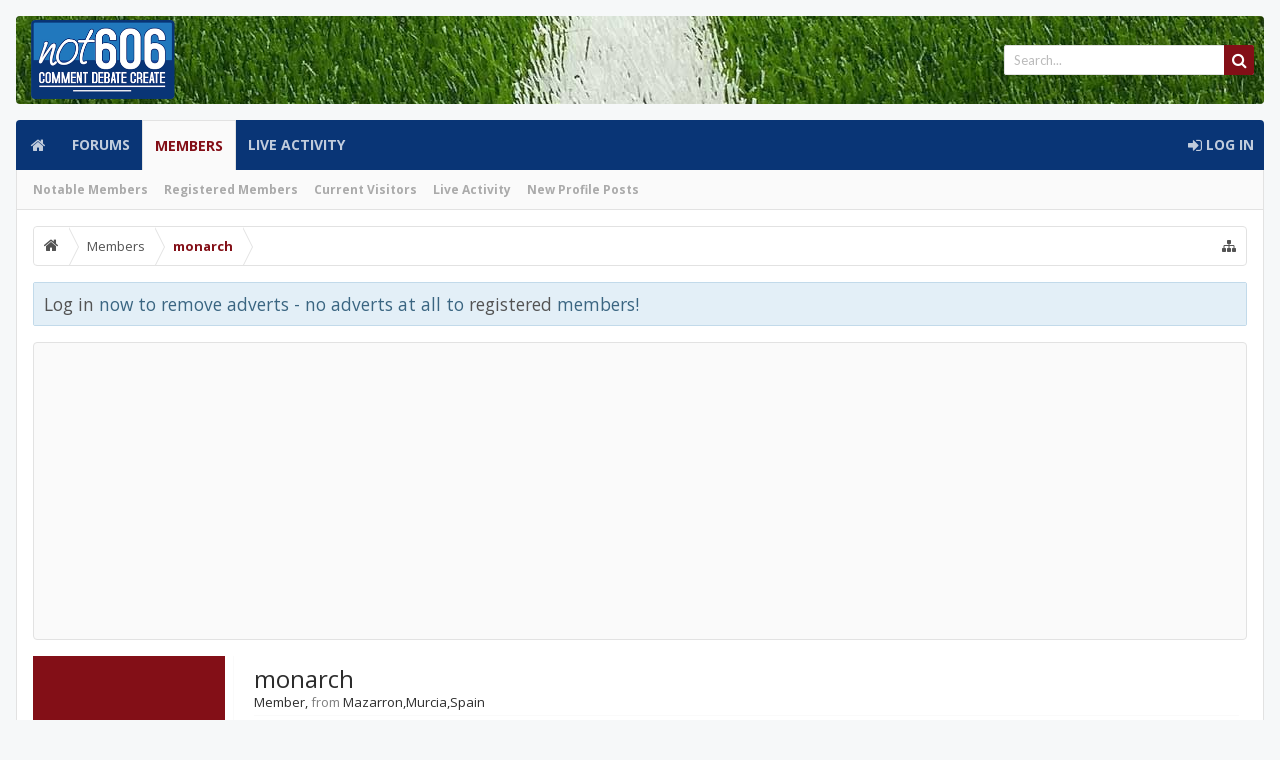

--- FILE ---
content_type: text/html; charset=utf-8
request_url: https://www.google.com/recaptcha/api2/aframe
body_size: 214
content:
<!DOCTYPE HTML><html><head><meta http-equiv="content-type" content="text/html; charset=UTF-8"></head><body><script nonce="t7boWgOfryAMjJ7BaFFQyw">/** Anti-fraud and anti-abuse applications only. See google.com/recaptcha */ try{var clients={'sodar':'https://pagead2.googlesyndication.com/pagead/sodar?'};window.addEventListener("message",function(a){try{if(a.source===window.parent){var b=JSON.parse(a.data);var c=clients[b['id']];if(c){var d=document.createElement('img');d.src=c+b['params']+'&rc='+(localStorage.getItem("rc::a")?sessionStorage.getItem("rc::b"):"");window.document.body.appendChild(d);sessionStorage.setItem("rc::e",parseInt(sessionStorage.getItem("rc::e")||0)+1);localStorage.setItem("rc::h",'1765262056304');}}}catch(b){}});window.parent.postMessage("_grecaptcha_ready", "*");}catch(b){}</script></body></html>

--- FILE ---
content_type: application/javascript
request_url: https://not606.com/js/audentio/uix/functions.min.js?_v=69be2666
body_size: 6302
content:
uix.sticky={items:[],stickyHeight:0,fullStickyHeight:0,downStickyHeight:0,stickyElmsHeight:0,performanceLog:false,betaMode:false,running:false,stickyLastBottom:0,lastScrollTop:0,scrollStart:0,scrollDistance:0,scrollDirection:"start",preventStickyTop:false,stickyMinPos:350,stickyOffsetDist:0,stickyMinDist:10,scrollDetectorRunning:false,scrollTop:window.scrollY||document.documentElement.scrollTop,html:$("html"),needsInit:true,windowWidth:0,windowHeight:0,minWidthDefault:0,maxWidthDefault:999999,minHeightDefault:0,maxHeightDefault:999999,postAddFunc:function(){},postStickFunc:function(){},postUnstickFunc:function(){},postDelayUnstickFunc:function(){},preDelayUnstickFunc:function(){},set:function(e){if(e!==undefined){if(e.betaMode!==undefined)uix.sticky.betaMode=e.betaMode;if(e.performanceLog!==undefined)uix.sticky.performanceLog=e.performanceLog;if(e.stickyMinPos!==undefined)uix.sticky.stickyMinPos=e.stickyMinPos;if(e.stickyMinDist!==undefined)uix.sticky.stickyMinDist=e.stickyMinDist;if(e.minWidthDefault!==undefined)uix.sticky.minWidthDefault=e.minWidthDefault;if(e.maxWidthDefault!==undefined)uix.sticky.maxWidthDefault=e.maxWidthDefault;if(e.minHeightDefault!==undefined)uix.sticky.minHeightDefault=e.minHeightDefault;if(e.maxHeightDefault!==undefined)uix.sticky.maxHeightDefault=e.maxHeightDefault;if(e.postAddFunc!==undefined)uix.sticky.postAddFunc=e.postAddFunc;if(e.postStickFunc!==undefined)uix.sticky.postStickFunc=e.postStickFunc;if(e.postUnstickFunc!==undefined)uix.sticky.postUnstickFunc=e.postUnstickFunc;if(e.postDelayUnstickFunc!==undefined)uix.sticky.postDelayUnstickFunc=e.postDelayUnstickFunc;if(e.preDelayUnstickFunc!==undefined)uix.sticky.preDelayUnstickFunc=e.preDelayUnstickFunc}},init:function(){uix.sticky.viewport();$(window).on("resize orientationchange",function(){uix.sticky.resize()});uix.sticky.needsInit=false},add:function(e,t,n,r){if(uix.sticky.needsInit)uix.sticky.init();if(uix.sticky.performanceLog)performanceTimer=Date.now();var i={};i.name=e;i.elm=$(e);i.docElm=document.getElementById(e.replace("#",""));i.offset=i.elm.offset();i.state=0;i.alwaysSticky=false;i.zIndex=250;i.subElement=null;i.subNormalHeight=0;i.subStickyHeight=0;i.subStickyHide=false;uix.sticky.fullStickyHeight+=n;if(r===undefined){i.maxWidth=uix.sticky.maxWidthDefault;i.minWidth=uix.sticky.minWidthDefault;i.maxHeight=uix.sticky.maxHeightDefault;i.minHeight=uix.sticky.minHeightDefault;i.scrollSticky=1}else{i.maxWidth=r.maxWidth===undefined?uix.sticky.maxWidthDefault:r.maxWidth;i.minWidth=r.minWidth===undefined?uix.sticky.minWidthDefault:r.minWidth;i.maxHeight=r.maxHeight===undefined?uix.sticky.maxHeightDefault:r.maxHeight;i.minHeight=r.minHeight===undefined?uix.sticky.minHeightDefault:r.minHeight;i.scrollSticky=r.scrollSticky===undefined?1:r.scrollSticky;i.zIndex=r.zIndex===undefined?250:r.zIndex;i.subElement=r.subElement===undefined?null:$(r.subElement);i.subNormalHeight=r.subNormalHeight===undefined?0:r.subNormalHeight;i.subStickyHeight=r.subStickyHeight===undefined?0:r.subStickyHeight;i.subStickyHide=r.subStickyHide===undefined?false:r.subStickyHide}if(i.scrollSticky)uix.sticky.scrollDetectorRunning=true;if(i.scrollSticky==0)uix.sticky.downStickyHeight+=n;if(i.offset.top==uix.sticky.stickyElmsHeight){if(i.docElm.getBoundingClientRect().top==uix.sticky.stickyElmsHeight){i.alwaysSticky=true;uix.sticky.stickyElmsHeight+=i.stickyHeight}}if(r.subStickyHide)i.subStickyHeight=0;i.normalHeight=t+i.subNormalHeight;i.stickyHeight=n+i.subStickyHeight;if(i.normalHeight>i.stickyHeight){uix.sticky.stickyOffsetDist+=i.normalHeight}else{uix.sticky.stickyOffsetDist+=i.stickyHeight}uix.sticky.stickyLastBottom=i.offset.top+i.elm.outerHeight();if(!i.elm.find(".sticky_wrapper").length)i.elm.wrapInner('<div class="sticky_wrapper"></div>').addClass("inactiveSticky");i.wrapper=i.elm.find(".sticky_wrapper");if(uix.elm.logoSmall.length&&uix.elm.logo.length)uix.fn.checkLogoVisibility();uix.sticky.items.push(i);uix.sticky.checkSize(uix.sticky.items.length-1);uix.sticky.running=true;uix.sticky.check();uix.sticky.postAddFunc();if(uix.sticky.performanceLog)uix.sticky.log("	UIX.sticky.add "+e+": "+(Date.now()-performanceTimer)+" ms")},hasItem:function(e){for(var t=0;t<uix.sticky.items.length;t++){if(uix.sticky.items[t].name==e)return true}return false},remove:function(e){for(var t=0;t<uix.sticky.items.length;t++){if(uix.sticky.items[t].name==e){uix.fullStickyHeight-=uix.sticky.items[t].stickyHeight;uix.sticky.items.splice(t,1)}}uix.sticky.check()},stick:function(e,t){if(uix.sticky.performanceLog)performanceTimer=Date.now();var n=uix.sticky.items[e].elm,r=uix.sticky.items[e].wrapper,i=uix.sticky.items[e].normalHeight;$(".lastSticky").removeClass("lastSticky");n.addClass("lastSticky").removeClass("inactiveSticky").addClass("activeSticky").css("height",i);if(uix.sticky.items[e].scrollSticky){r.css("top",t-uix.sticky.stickyOffsetDist)}else{r.css({top:t,"z-index":uix.sticky.items[e].zIndex})}uix.sticky.items[e].state=1;uix.sticky.postStickFunc();if(uix.sticky.performanceLog)uix.sticky.log("~UIX.sticky.stick "+uix.sticky.items[e].name+" : "+(Date.now()-performanceTimer)+" ms")},unstick:function(e){if(uix.sticky.performanceLog)performanceTimer=Date.now();var t=uix.sticky.items[e].elm,n=uix.sticky.items[e].wrapper,r=uix.sticky.items[e].stickyHeight;t.addClass("inactiveSticky").removeClass("lastSticky").removeClass("activeSticky").css({height:"","z-index":""});n.css("top","");uix.sticky.items[e].state=0;if(uix.sticky.items[e].state!=2){$(".activeSticky").last().addClass("lastSticky");uix.sticky.postUnstickFunc()}if(uix.sticky.performanceLog)uix.sticky.log("~UIX.sticky.unstick "+uix.sticky.items[e].name+" : "+(Date.now()-performanceTimer)+" ms")},delayUnstick:function(){for(var e=0;e<uix.sticky.items.length;e++){if(uix.sticky.items[e].state==2){uix.sticky.items[e].wrapper.css({transform:"","-webkit-transform":"","-ms-transform":"","-ms-transform":"","-moz-transform":"","z-index":""});uix.sticky.unstick(e)}}$(".activeSticky").last().addClass("lastSticky");uix.sticky.postDelayUnstickFunc()},delayStick:function(){for(var e=0;e<uix.sticky.items.length;e++){if(uix.sticky.items[e].state==3){uix.sticky.items[e].wrapper.css({transform:"translate3d(0, "+uix.sticky.stickyOffsetDist+"px, 0)","-webkit-transform":"translate3d(0, "+uix.sticky.stickyOffsetDist+"px, 0)","-ms-transform":"translate3d(0, "+uix.sticky.stickyOffsetDist+"px, 0)","-ms-transform":"translate3d(0, "+uix.sticky.stickyOffsetDist+"px, 0)","-moz-transform":"translate3d(0, "+uix.sticky.stickyOffsetDist+"px, 0)","z-index":uix.sticky.items[e].zIndex});uix.sticky.items[e].state=1}}},check:function(){if(uix.sticky.performanceLog)performanceTimer=Date.now();if(uix.sticky.scrollDetectorRunning)uix.sticky.scrollDetector();var e=0;var t=false;var n=false;for(var r=0;r<uix.sticky.items.length;r++){if(uix.sticky.items[r].enabled){var i=uix.sticky.items[r].docElm.getBoundingClientRect().top;innerWrapper=uix.sticky.items[r].wrapper,wrapperFromWindowTop=innerWrapper[0].getBoundingClientRect().top,wrapperFromWindowTopInit=wrapperFromWindowTop;if(wrapperFromWindowTop<e)wrapperFromWindowTop=e;if(uix.sticky.scrollDetectorRunning&&uix.sticky.items[r].scrollSticky==1){if(uix.sticky.scrollTop<=uix.sticky.stickyMinPos){innerWrapper.css({transform:"","-webkit-transform":"","-ms-transform":"","-ms-transform":"","-moz-transform":"","z-index":""})}else if(uix.sticky.scrollTop>uix.sticky.stickyMinPos&&uix.sticky.scrollDirection=="down"&&i<wrapperFromWindowTop&&uix.sticky.scrollDistance>uix.sticky.stickyMinDist){innerWrapper.css({transform:"translate3d(0, 0, 0)","-webkit-transform":"translate3d(0, 0, 0)","-ms-transform":"translate3d(0, 0, 0)","-ms-transform":"translate3d(0, 0, 0)","-moz-transform":"translate3d(0, 0, 0)"})}if(uix.sticky.items[r].state==1){if(!uix.sticky.items[r].alwaysSticky&&i>=wrapperFromWindowTop||uix.sticky.scrollDirection=="down"&&uix.sticky.scrollDistance>uix.sticky.stickyMinDist||uix.sticky.scrollTop<=uix.sticky.stickyMinPos){innerWrapper.css({transform:"translate3d(0, 0, 0)","-webkit-transform":"translate3d(0, 0, 0)","-ms-transform":"translate3d(0, 0, 0)","-ms-transform":"translate3d(0, 0, 0)","-moz-transform":"translate3d(0, 0, 0)"});uix.sticky.items[r].state=2;n=true}else{e+=uix.sticky.items[r].stickyHeight}}else if(uix.sticky.items[r].state==0&&uix.sticky.preventStickyTop==false){if(wrapperFromWindowTopInit-e<=0&&uix.sticky.scrollDirection=="up"&&uix.sticky.scrollDistance>uix.sticky.stickyMinDist&&uix.sticky.scrollTop>uix.sticky.stickyMinPos){uix.sticky.stick(r,e);uix.sticky.items[r].state=3;t=true;e+=uix.sticky.items[r].stickyHeight}}}else{if(uix.sticky.items[r].state==1){if(!uix.sticky.items[r].alwaysSticky&&i>=wrapperFromWindowTop){uix.sticky.unstick(r)}else{e+=uix.sticky.items[r].stickyHeight}}else{if(wrapperFromWindowTopInit-e<=0){uix.sticky.stick(r,e);e+=uix.sticky.items[r].stickyHeight}}}}else{if(uix.sticky.items[r].state==1){uix.sticky.unstick(r)}}}uix.sticky.stickyHeight=e;if(n){uix.sticky.preDelayUnstickFunc();window.setTimeout(function(){uix.sticky.delayUnstick()},210)}else if(t){uix.sticky.delayStick()}if(uix.sticky.performanceLog)uix.sticky.log("~UIX.sticky.check : "+(Date.now()-performanceTimer)+" ms")},resize:function(){uix.sticky.viewport();for(var e=0;e<uix.sticky.items.length;e++){uix.sticky.checkSize(e)}uix.sticky.update()},viewport:function(){var e=window,t="inner";if(!window.innerWidth){t="client";e=document.documentElement||document.body}var n={width:e[t+"Width"],height:e[t+"Height"]};uix.sticky.windowWidth=n.width;uix.sticky.windowHeight=n.height},checkSize:function(e){var t=uix.sticky.items[e];windowHeight=uix.sticky.windowHeight;windowWidth=uix.sticky.windowWidth;if(windowHeight>=t.minHeight&&windowHeight<=t.maxHeight&&windowWidth>=t.minWidth&&windowWidth<=t.maxWidth){uix.sticky.items[e].enabled=true}else{uix.sticky.items[e].enabled=false}},update:function(){var e=uix.sticky.items;currentTop=0;uix.sticky.check();for(var t=0;t<uix.sticky.items.length;t++){if(uix.sticky.items[t].state==1&&uix.sticky.items[t].enabled){innerWrapper=uix.sticky.items[t].wrapper;if(uix.sticky.items[t].scrollSticky){innerWrapper.css("top",currentTop-uix.sticky.stickyOffsetDist)}else{innerWrapper.css({top:currentTop,"z-index":uix.sticky.items[t].zIndex})}currentTop+=uix.sticky.items[t].stickyHeight}}uix.sticky.check()},getState:function(e){for(var t=0;t<uix.sticky.items.length;t++){if(uix.sticky.items[t].name==e)return uix.sticky.items[t].state}return-1},updateScrollTop:function(){uix.sticky.scrollTop=window.scrollY||document.documentElement.scrollTop},scrollDetector:function(){if(uix.sticky.performanceLog)performanceTimer=Date.now();uix.sticky.updateScrollTop();direction="";if(uix.sticky.scrollDirection=="start")uix.sticky.scrollStart=uix.sticky.scrollTop;if(uix.sticky.scrollTop>uix.sticky.lastScrollTop){if(uix.sticky.scrollDirection=="up")uix.sticky.scrollStart=uix.sticky.lastScrollTop;direction="down";uix.sticky.html.removeClass("scrollDirection-up").addClass("scrollDirection-down")}else if(uix.sticky.scrollTop<uix.sticky.lastScrollTop){if(uix.sticky.scrollDirection=="down")uix.sticky.scrollStart=uix.sticky.lastScrollTop;direction="up";uix.sticky.html.removeClass("scrollDirection-down").addClass("scrollDirection-up")}uix.sticky.scrollDistance=Math.abs(uix.sticky.scrollTop-uix.sticky.scrollStart);uix.sticky.scrollDirection=direction;if(uix.sticky.performanceLog)uix.sticky.log("Scroll: "+uix.sticky.scrollDirection+" "+uix.sticky.scrollDistance);uix.sticky.lastScrollTop=uix.sticky.scrollTop;if(uix.sticky.performanceLog)uix.sticky.log("~UIX.scrollDetector Scroll : "+(Date.now()-performanceTimer)+" ms")},log:function(e){if(uix.sticky.betaMode)console.log(e)}};$(document).ready(function(){var e=$(window),t=$("html"),n=$("head"),r=$("body");uix.windowWidth=0;uix.windowHeight=0;uix.scrollTop=window.scrollY||document.documentElement.scrollTop;uix.elm={navigation:$("#navigation"),userBar:$("#moderatorBar"),logo:$("#logo"),logoBlock:$("#logoBlock"),logoSmall:$("#logo_small"),jumpToFixed:$("#uix_jumpToFixed"),mainSidebar:$(".uix_mainSidebar"),mainContent:$(".mainContent"),mainContainer:$(".mainContainer"),welcomeBlock:$("#uix_welcomeBlock"),stickyCSS:$("#uixStickyCSS")};uix.elm.sidebar=$(".uix_mainSidebar");uix.elm.sidebar_inner=uix.elm.sidebar.find(".sidebar");uix.stickySidebarState=0;uix.stickySidebarBottomFixed=0;uix.hasSticky=Object.keys(uix.stickyItems).length>0?true:false;uix.contentHeight=uix.elm.mainContent.outerHeight();uix.emBreak=uix.elm.mainContainer.scrollTop();uix.resizeTimer=undefined;uix.viewportRunning=false;uix.viewportScrollClass="";uix.slidingSidebar=true;uix.jumpToScrollTimer=null;uix.jumpToScrollHideTimer=null;uix.jumpToFixedRunning=false;uix.jumpToFixedOpacity=0;uix.performanceLog=false;uix.performanceTimer=Date.now();uix.log=function(e){if(uix.betaMode)console.log(e)};uix.info=function(e){if(uix.betaMode)console.info(e)};uix.sidebarSticky={running:false,hasTransition:true,resize:function(){if(uix.elm.sidebar.length&&uix.stickySidebar&&uix.elm.sidebar.is(":visible")){if(uix.windowWidth>uix.sidebarMaxResponsiveWidth&&uix.sidebarSticky.running){uix.sidebarSticky.update();if(uix.stickySidebarState==1){uix.sidebarSticky.innerWrapper.css({left:uix.sidebarSticky.sidebarFromLeft})}else{uix.sidebarSticky.innerWrapper.css("left","")}}else if(uix.windowWidth>uix.sidebarMaxResponsiveWidth&&!uix.sidebarSticky.running){uix.init.stickySidebar()}else{uix.sidebarSticky.reset()}}},update:function(){if(uix.elm.sidebar.length&&uix.stickySidebar){if(uix.performanceLog)performanceTimer=Date.now();uix.sidebarSticky.sidebarOffset=uix.elm.sidebar.offset();uix.sidebarSticky.sidebarFromLeft=uix.sidebarSticky.sidebarOffset.left;uix.sidebarSticky.mainContainerHeight=uix.elm.mainContainer.outerHeight();uix.sidebarSticky.innerWrapper.css("width",uix.elm.sidebar.outerWidth());var e=uix.elm.sidebar.outerHeight();var t=uix.sidebarSticky.innerWrapper.outerHeight();if(e>t){uix.sidebarSticky.sidebarHeight=e}else{uix.sidebarSticky.sidebarHeight=t}uix.sidebarSticky.bottomLimit=uix.elm.mainContainer.offset().top+uix.sidebarSticky.mainContainerHeight;uix.sidebarSticky.maxTop=uix.sidebarSticky.bottomLimit-(uix.sidebarSticky.sidebarOffset.top+uix.sidebarSticky.sidebarHeight);uix.sidebarSticky.check();if(uix.performanceLog)uix.log("~UIX.sidebarSticky.update : "+(Date.now()-performanceTimer)+" ms")}},check:function(){if(uix.elm.sidebar.length&&uix.stickySidebar&&uix.windowWidth>uix.sidebarMaxResponsiveWidth){if(uix.performanceLog)performanceTimer=Date.now();if(uix.sidebarSticky.mainContainerHeight>=uix.sidebarSticky.sidebarHeight){var e=uix.sidebarSticky.sidebarOffset.top-(uix.sticky.stickyHeight+uix.scrollTop);var t=uix.sidebarSticky.bottomLimit-uix.scrollTop;if(t-uix.sticky.stickyHeight<=uix.sidebarSticky.sidebarHeight+uix.globalPadding){uix.sidebarSticky.fixBottom()}else if(uix.stickySidebarState==1&&e-uix.globalPadding>0){uix.sidebarSticky.unstick()}else if(t-uix.sticky.stickyHeight>uix.sidebarSticky.sidebarHeight+uix.globalPadding&&e-uix.globalPadding<=0){uix.sidebarSticky.stick()}}else if(uix.sidebarSticky.running){uix.sidebarSticky.unstick()}if(uix.performanceLog)uix.log("~UIX.sidebarSticky.check : "+(Date.now()-performanceTimer)+" ms")}},stick:function(){if(uix.elm.sidebar.length&&uix.stickySidebar&&uix.windowWidth>uix.sidebarMaxResponsiveWidth){if(uix.performanceLog)performanceTimer=Date.now();uix.elm.sidebar.addClass("sticky");uix.stickySidebarState=1;uix.stickySidebarBottomFixed=0;if(!uix.slidingSidebar&&uix.sidebarSticky.hasTransition){uix.sidebarSticky.hasTransition=false;uix.sidebarSticky.innerWrapper.css({transition:"top 0.0s"})}uix.sidebarSticky.innerWrapper.css({top:uix.sticky.stickyHeight+uix.globalPadding,left:uix.sidebarSticky.sidebarOffset.left});if(uix.performanceLog)uix.log("~UIX.sidebarSticky.stick : "+(Date.now()-performanceTimer)+" ms")}},unstick:function(){if(uix.elm.sidebar.length&&uix.stickySidebar&&uix.sidebarSticky.running){if(uix.performanceLog)performanceTimer=Date.now();uix.elm.sidebar.removeClass("sticky");uix.stickySidebarState=0;uix.stickySidebarBottomFixed=0;if(uix.slidingSidebar&&!uix.sidebarSticky.hasTransition){uix.sidebarSticky.hasTransition=true;uix.sidebarSticky.innerWrapper.css({transition:"top 0.2s"})}else if(!uix.slidingSidebar&&uix.sidebarSticky.hasTransition){uix.sidebarSticky.hasTransition=false;uix.sidebarSticky.innerWrapper.css({transition:"top 0.0s"})}uix.sidebarSticky.innerWrapper.css({top:"",left:""});if(uix.performanceLog)uix.log("~UIX.sidebarSticky.unstick : "+(Date.now()-performanceTimer)+" ms")}},fixBottom:function(){if(uix.elm.sidebar.length&&uix.stickySidebar&&uix.windowWidth>uix.sidebarMaxResponsiveWidth){uix.stickySidebarState=0;uix.stickySidebarBottomFixed=1;if(uix.performanceLog)performanceTimer=Date.now();uix.elm.sidebar.removeClass("sticky");uix.stickySidebar.hasTransition=false;uix.sidebarSticky.innerWrapper.css({transition:"top 0.0s",top:uix.sidebarSticky.maxTop,left:""});if(uix.performanceLog)uix.log("~UIX.sidebarSticky.fixBottom : "+(Date.now()-performanceTimer)+" ms")}},reset:function(){if(uix.elm.sidebar.length&&uix.stickySidebar&&uix.sidebarSticky.running){if(uix.performanceLog)performanceTimer=Date.now();uix.sidebarSticky.unstick();uix.sidebarSticky.innerWrapper.css("width","");uix.sidebarSticky.running=false;if(uix.performanceLog)uix.log("~UIX.sidebarSticky.reset : "+(Date.now()-performanceTimer)+" ms")}}};uix.fn.checkRadius=function(){if(uix.performanceLog)performanceTimer=Date.now();var t=["#logoBlock .pageContent","#content .pageContent","#userBar .pageContent","#navigation .pageContent",".footer .pageContent","#uix_footer_columns .pageContent",".footerLegal .pageContent"];var n={};var r=e.width();var i=$("#uix_wrapper").offset().top;for(var s=0;s<t.length;s++){var o=t[s];var u=$(o);n[s]={};if(u.length){n[s]["element"]=u;n[s]["length"]=u.length;n[s]["width"]=u.outerWidth();n[s]["height"]=u.outerHeight();n[s]["topOffset"]=u.offset().top;n[s]["topRadius"]=true;n[s]["bottomRadius"]=true}}for(var s=0;s<t.length;s++){if(n[s]["length"]){if(n[s]["width"]==r){n[s]["topRadius"]=false;n[s]["bottomRadius"]=false}else{for(var a=0;a<t.length;a++){if(n[a]["length"]){if(a!=s){var f=n[s]["topOffset"]-(n[a]["topOffset"]+n[a]["height"])==0;var l=n[s]["topOffset"]+n[s]["height"]==n[a]["topOffset"];if(f)n[s]["topRadius"]=false;if(l)n[s]["bottomRadius"]=false}}}}if(n[s]["topRadius"]==false&&n[s]["bottomRadius"]==false){n[s]["element"].addClass("noBorderRadius").removeClass("noBorderRadiusTop").removeClass("noBorderRadiusBottom")}else if(n[s]["topRadius"]==false){n[s]["element"].removeClass("noBorderRadius").addClass("noBorderRadiusTop").removeClass("noBorderRadiusBottom")}else if(n[s]["bottomRadius"]==false){n[s]["element"].removeClass("noBorderRadius").removeClass("noBorderRadiusTop").addClass("noBorderRadiusBottom")}else{n[s]["element"].removeClass("noBorderRadius").removeClass("noBorderRadiusTop").removeClass("noBorderRadiusBottom")}}}if(uix.performanceLog)uix.log("~UIX.fn.checkRadius : "+(Date.now()-performanceTimer)+" ms")};uix.fn.checkLogoVisibility=function(){if(uix.performanceLog)performanceTimer=Date.now();if(uix.sticky.getState("#navigation")==1){var e=uix.elm.logo.offset().top+uix.elm.logo.outerHeight(true)/2,n=uix.elm.navigation.find(".sticky_wrapper"),r=n.offset().top+n.outerHeight(true);if(e<r){t.addClass("activeSmallLogo")}else{t.removeClass("activeSmallLogo")}}else{t.removeClass("activeSmallLogo")}if(uix.performanceLog)uix.log("~UIX.fn.checkLogoVisibility : "+(Date.now()-performanceTimer)+" ms")};uix.fn.viewportCheck=function(){if(uix.performanceLog)performanceTimer=Date.now();uix.scrollTop=window.scrollY||document.documentElement.scrollTop;if(uix.scrollTop==0){t.removeClass("scrollNotTouchingTop");uix.viewportScrollClass=""}else if(uix.viewportScrollClass!="scrollNotTouchingTop"){t.addClass("scrollNotTouchingTop");uix.viewportScrollClass="scrollNotTouchingTop"}if(uix.performanceLog)uix.log("~UIX.init.viewportCheck Scroll : "+(Date.now()-performanceTimer)+" ms")};uix.fn.jumpToFixed=function(){if(uix.performanceLog)performanceTimer=Date.now();if(uix.jumpToFixed_delayHide&&uix.jumpToScrollTimer){clearTimeout(uix.jumpToScrollTimer);clearTimeout(uix.jumpToScrollHideTimer)}if(uix.scrollTop>140){if(uix.jumpToFixedOpacity==0){uix.elm.jumpToFixed.css({display:"block"});uix.jumpToFixedOpacity=1;window.setTimeout(function(){uix.elm.jumpToFixed.css({opacity:"1"})},10)}if(uix.jumpToFixed_delayHide==1){uix.jumpToScrollTimer=setTimeout(function(){uix.jumpToScrollTimer=null;uix.jumpToFixedOpacity=0;uix.elm.jumpToFixed.css({opacity:"0"});uix.jumpToScrollHideTimer=window.setTimeout(function(){if(uix.jumpToFixedOpacity==0)uix.elm.jumpToFixed.css({display:"none"})},450)},1500)}}else{if(uix.jumpToFixedOpacity!=0){uix.jumpToFixedOpacity=0;uix.elm.jumpToFixed.css({opacity:"0"})}uix.jumpToScrollHideTimer=window.setTimeout(function(){if(uix.jumpToFixedOpacity==0)uix.elm.jumpToFixed.css({display:"none"})},450)}if(uix.performanceLog)uix.log("~UIX.init.jumpToFixed Scroll : "+(Date.now()-performanceTimer)+" ms")};uix.fn.updateSidebar=function(){if(uix.windowWidth>uix.sidebarMaxResponsiveWidth){uix.elm.sidebar.css({width:uix.sidebarWidth,"float":uix.sidebar_innerFloat})}else{uix.elm.sidebar.css({width:"","float":""});if(uix.sidebarSticky.length&&uix.sidebarSticky.innerWrapper.length){uix.sidebarSticky.innerWrapper.css({width:"",top:""})}}};uix.init.viewportCheck=function(){if(uix.performanceLog)performanceTimer=Date.now();var e=window,t="inner";if(!window.innerWidth){t="client";e=document.documentElement||document.body}var n={width:e[t+"Width"],height:e[t+"Height"]};uix.windowWidth=n.width;uix.windowHeight=n.height;if(uix.viewportRunning==false)uix.viewportRunning=true;if(uix.performanceLog)uix.log("~UIX.init.viewportCheck : "+(Date.now()-performanceTimer)+" ms")};uix.init.welcomeBlock=function(){if(uix.performanceLog)performanceTimer=Date.now();if(uix.elm.welcomeBlock.length&&uix.elm.welcomeBlock.hasClass("uix_welcomeBlock_fixed")){if($.getCookie("hiddenWelcomeBlock")==1){if(uix.reinsertWelcomeBlock){uix.elm.welcomeBlock.removeClass("uix_welcomeBlock_fixed")}else{uix.elm.welcomeBlock.hide()}}uix.elm.welcomeBlock.find(".close").on("click",function(e){e.preventDefault();$.setCookie("hiddenWelcomeBlock",1);uix.elm.welcomeBlock.css({opacity:"0"});if(uix.reinsertWelcomeBlock){window.setTimeout(function(){uix.elm.welcomeBlock.removeClass("uix_welcomeBlock_fixed");uix.elm.welcomeBlock.css("opacity",1);if(uix.sidebarSticky.running)uix.sidebarSticky.update()},500)}})}if(uix.performanceLog)uix.log("~UIX.init.welcomeBlock : "+(Date.now()-performanceTimer)+" ms")};uix.init.setupAdminLinks=function(){var e=$(".moderatorTabs");if(e.length){if(uix.performanceLog)performanceTimer=Date.now();e.children().each(function(){var e=$(this);if(e.is("a"))e.addClass("navLink");if(!e.is("li"))e.wrap('<li class="navTab" />')});$(".uix_adminMenu .blockLinksList").children().each(function(){var e=$(this);if(e.is("a"))e.addClass("navLink");if(!e.is("li"))e.wrap('<li class="navTab" />')});if($(".admin",e).length){var t=$(".uix_adminMenu").find(".itemCount"),n=0,r=0;t.each(function(){var e=$(this);n+=parseInt(e.text(),10);if(e.hasClass("alert"))r=1});if(n>0){$(".admin .itemCount",e).removeClass("Zero").find(".Total").text(n);if(r)$(".admin .itemCount",e).addClass("alert")}}if(uix.performanceLog)uix.log("~UIX.init.setupAdminLinks : "+(Date.now()-performanceTimer)+" ms")}};uix.init.jumpToFixed=function(){if(uix.performanceLog)performanceTimer=Date.now();var e=function(e){if(uix.performanceLog)performanceTimer2=Date.now();if(e=="bottom"){$("html, body").stop().animate({scrollTop:$(document).height()},400)}else{uix.sticky.preventStickyTop=true;$("html, body").stop().animate({scrollTop:0},400);window.setTimeout(function(){uix.sticky.preventStickyTop=false},400)}if(uix.performanceLog)uix.log("~UIX.init.jumpToFixed ScrollToThe : "+(Date.now()-performanceTimer2)+" ms");return false};var t=uix.elm.jumpToFixed;$(".topLink").on("click",function(){e("top")});if(t.length){t.find("a").on("click",function(t){t.preventDefault();e($(this).data("position"))});if(uix.jumpToFixed_delayHide){t.hover(function(){clearTimeout(uix.jumpToScrollTimer);clearTimeout(uix.jumpToScrollHideTimer);t.css({display:"block"});uix.jumpToFixedOpacity=1;window.setTimeout(function(){t.css({opacity:"1"})},10)},function(){uix.jumpToFixedOpacity=0;t.css({opacity:"0"});uix.jumpToScrollHideTimer=window.setTimeout(function(){if(uix.jumpToFixedOpacity==0)t.css({display:"none"})},450)})}uix.jumpToFixedRunning=true}if(uix.performanceLog)uix.log("~UIX.init.jumpToFixed : "+(Date.now()-performanceTimer)+" ms")};uix.init.fixScrollLocation=function(){if(document.location.hash&&uix.sticky.scrollDetectorRunning==false){if(uix.performanceLog)performanceTimer=Date.now();var e=$(document.location.hash);var t=e.offset().top-uix.sticky.stickyHeight-uix.globalPadding;if(e.length)window.scrollTo(0,t);if(uix.performanceLog)uix.log("~UIX.init.fixScrollLocation : "+(Date.now()-performanceTimer)+" ms")}};uix.init.mainSidebar=function(){if(uix.performanceLog)performanceTimer=Date.now();var e=uix.elm.mainSidebar,n=$(".uix_sidebar_collapse"),r=$(".uix_sidebar_collapse_phrase"),i=$(".mainContainer .mainContent");if(e.length&&t.hasClass("hasSidebarToggle")){var s=e.hasClass("uix_mainSidebar_left")?"marginLeft":"marginRight",o=0;if(uix.mainContainerMargin.length)o=uix.mainContainerMargin;$(window).on("resize orientationchange",function(){if(uix.performanceLog)performanceTimer2=Date.now();i.css("transition","margin 0s");if(uix.windowWidth<=uix.sidebarMaxResponsiveWidth){i.css({marginRight:0,marginLeft:0})}else if(e.is(":visible")){i.css(s,o)}window.setTimeout(function(){i.css("transition","margin 0.4s ease-out")},400);if(uix.performanceLog)uix.log("~UIX.init.mainSidebar Resize/OrientationChange: "+(Date.now()-performanceTimer2)+" ms")});n.find("a").on("click",function(t){t.preventDefault();if(e.is(":visible")){$.setCookie("collapsedSidebar",1);n.addClass("uix_sidebar_collapsed");r.text(uix.collapsibleSidebar_phrase_open);if(uix.windowWidth>uix.sidebarMaxResponsiveWidth){e.css({opacity:"0"});window.setTimeout(function(){e.hide();i.css(s,"0");window.setTimeout(function(){window.dispatchEvent(new Event("resize"))},400)},400)}else{e.hide();i.css(s,0)}}else{$.setCookie("collapsedSidebar",0);n.removeClass("uix_sidebar_collapsed");r.text(uix.collapsibleSidebar_phrase_close);var o=uix.stickySidebar&&uix.windowWidth>uix.sidebarMaxResponsiveWidth&&!uix.sidebarSticky.running;e.css({opacity:"0"});e.show();if(uix.windowWidth>uix.sidebarMaxResponsiveWidth){i.css(s,"origSidebarMargin");window.setTimeout(function(){e.css({opacity:"1"});window.setTimeout(function(){if(o)uix.init.stickySidebar();window.dispatchEvent(new Event("resize"))},400)},400)}else{e.show();e.css({opacity:"1"});i.css(s,0);window.dispatchEvent(new Event("resize"))}}});if($.getCookie("collapsedSidebar")==1){n.addClass("uix_sidebar_collapsed");r.text(uix.collapsibleSidebar_phrase_open);e.hide();i.css(s,0);window.dispatchEvent(new Event("resize"));window.setTimeout(function(){i.css("transition","margin 0.4s ease-out")},400)}else{i.css("transition","margin 0.4s ease-out")}uix.fn.updateSidebar()}if(uix.performanceLog)uix.log("~UIX.init.mainSidebar : "+(Date.now()-performanceTimer)+" ms")};uix.init.stickySidebar=function(){if(uix.performanceLog)uix.log("		UIX.init.stickySidebar start: "+(Date.now()-uix.performanceTimer)+" ms");uix.sidebarSticky.innerWrapper=uix.elm.sidebar.find(".inner_wrapper");uix.sidebarSticky.update();uix.sidebarSticky.running=true;if(uix.performanceLog)uix.log("		UIX.init.stickySidebar end: "+(Date.now()-uix.performanceTimer)+" ms")};uix.init.collapsibleNodes=function(){if(uix.performanceLog)performanceTimer=Date.now();if(t.hasClass("hasCollapseNodes")){if($.getCookie("collapsedNodes")){var e=$.getCookie("collapsedNodes"),n=e.split(".");$.each(n,function(e,t){if(t){$(".node_"+t+".category > .nodeList").hide();$(".node_"+t).addClass("collapsed")}})}$(".uix_collapseNodes").click(function(e){e.preventDefault();var t=$(this).parents(".node.category").children(".nodeList");var n=$(this).parents(".node.category").attr("id").split(".")[1];var r="";if($.getCookie("collapsedNodes"))r=$.getCookie("collapsedNodes");var i=false;collapseNodes_contentSplit=r.split(".");collapseNodes_result="";for(var s=0;s<collapseNodes_contentSplit.length;s++){if(collapseNodes_contentSplit[s]!=n&&collapseNodes_contentSplit[s]!=""){collapseNodes_result=collapseNodes_result+collapseNodes_contentSplit[s]+"."}else if(collapseNodes_contentSplit[s]==n){i=true}}if(i==false)collapseNodes_result=r+n+".";$.setCookie("collapsedNodes",collapseNodes_result);if(uix.sidebarSticky.running)var o=window.setInterval(function(){uix.sidebarSticky.update()},10);$(this).parents(".node.category").toggleClass("collapsed").children(".nodeList").slideToggle(400,function(){if(uix.sidebarSticky.running){window.clearInterval(o);uix.sidebarSticky.update()}})})}if(uix.performanceLog)uix.log("~UIX.init.collapsibleNodes : "+(Date.now()-performanceTimer)+" ms")};uix.init.offcanvas=function(){if(uix.performanceLog)performanceTimer=Date.now();$(".uix_sidePane .navTab.selected").addClass("active");$(".uix_sidePane .SplitCtrl").on("click",function(e){$(".uix_sidePane .navTab").removeClass("active");$(e.target).closest(".navTab").toggleClass("active");return false});uix.offcanvas={};uix.offcanvas.wrapper=$(".off-canvas-wrapper");uix.offcanvas.move=function(e){uix.offcanvas.wrapper.addClass("move-"+e)},uix.offcanvas.reset=function(){uix.offcanvas.wrapper.removeClass("move-right").removeClass("move-left")};$(".left-off-canvas-trigger").on("click",function(){uix.offcanvas.move("right");return false});$(".right-off-canvas-trigger").on("click",function(){uix.offcanvas.move("left");return false});$(".exit-off-canvas").on("touchstart click",function(){uix.offcanvas.reset();return false});if(uix.performanceLog)uix.log("~UIX.init.offcanvas : "+(Date.now()-performanceTimer)+" ms")};uix.init.scrollFunctions=function(){function i(){if(t==null){s();t=setTimeout(function(){t=null;window.clearTimeout(r);r=setTimeout(function(){s()},100)},n)}}function s(){if(uix.viewportRunning)uix.fn.viewportCheck();if(uix.sticky.running)uix.sticky.check();if(uix.sidebarSticky.running)uix.sidebarSticky.check();if(uix.jumpToFixedRunning)uix.fn.jumpToFixed()}var t=null;var n=10;var r=null;e.on("touchmove gesturechange scroll",function(e){i()})};uix.init.sticky=function(){sticky=uix.sticky;sticky.set({betaMode:uix.betaMode,performanceLog:uix.performanceLog,minWidthDefault:uix.stickyNavigation_minWidth,maxWidthDefault:uix.stickyNavigation_maxWidth,minHeightDefault:uix.stickyNavigation_minHeight,maxHeightDefault:uix.stickyNavigation_maxHeight,stickyMinPos:uix.stickyGlobalMinimumPosition,postAddFunc:function(){setTimeout(uix.init.fixScrollLocation,20)},postStickFunc:function(){if(uix.elm.logoSmall.length&&uix.elm.logo.length)uix.fn.checkLogoVisibility();XenForo.updateVisibleNavigationTabs();XenForo.updateVisibleNavigationLinks()},postUnstickFunc:function(){uix.fn.checkRadius();if(uix.elm.logoSmall.length&&uix.elm.logo.length)uix.fn.checkLogoVisibility();XenForo.updateVisibleNavigationTabs();XenForo.updateVisibleNavigationLinks()},postDelayUnstickFunc:function(){if(uix.elm.logoSmall.length&&uix.elm.logo.length)uix.fn.checkLogoVisibility();if(uix.sidebarSticky.running)uix.sidebarSticky.check();window.setTimeout(function(){uix.fn.checkRadius()},100);uix.slidingSidebar=true;XenForo.updateVisibleNavigationTabs();XenForo.updateVisibleNavigationLinks()},preDelayUnstickFunc:function(){if(uix.elm.sidebar.length&&uix.stickySidebar){if(uix.stickySidebarBottomFixed==0){uix.sidebarSticky.innerWrapper.css({transition:"top 0.2s"})}else{uix.sidebarSticky.innerWrapper.css({transition:"top 0s"});uix.slidingSidebar=false}}uix.sidebarSticky.check()}});var e=$(".stickyTop");for(var t=0;t<e.length;t++){item="#"+e[t].id;if(uix.stickyItems[item]!==undefined&&sticky.hasItem(item)==false)sticky.add(item,uix.stickyItems[item].normalHeight,uix.stickyItems[item].stickyHeight,uix.stickyItems[item].options)}};e.on("resize orientationchange",function(){if(uix.performanceLog)performanceTimer=Date.now();uix.init.viewportCheck();uix.fn.checkRadius();uix.fn.updateSidebar();uix.sidebarSticky.resize();if(uix.performanceLog)uix.log("Resize or orientation change: "+(Date.now()-uix.performanceTimer)+" ms")});e.on("load",uix.init.fixScrollLocation);uix.on("init",function(){if(uix.performanceLog)uix.log("Pre UIX Viewport Init: "+(Date.now()-uix.performanceTimer)+" ms");uix.slidingSidebar=false;if(uix.sidebarMaxResponsiveWidthStr.replace(" ","")=="100%")uix.sidebarMaxResponsiveWidth=999999;uix.init.viewportCheck();if(uix.betaMode){console.warn("%cUI.X IS IN BETA MODE","color:#E74C3C;font-weight:bold")}if(uix.performanceLog)uix.log("Pre UIX Welcome Block Init: "+(Date.now()-uix.performanceTimer)+" ms");uix.init.welcomeBlock();if(uix.performanceLog)uix.log("Pre UIX Jump to Fixed Init: "+(Date.now()-uix.performanceTimer)+" ms");uix.init.jumpToFixed();if(uix.performanceLog)uix.log("Pre UIX Sidebar Init: "+(Date.now()-uix.performanceTimer)+" ms");if(uix.elm.sidebar.length&&uix.stickySidebar&&uix.windowWidth>uix.sidebarMaxResponsiveWidth){uix.elm.sidebar.wrapInner('<div class="inner_wrapper"></div>');uix.elm.sidebar.css({width:uix.elm.sidebar_inner.outerWidth(),"float":uix.sidebar_innerFloat});uix.sidebarSticky.innerWrapper=uix.elm.sidebar_inner}uix.init.mainSidebar();if(uix.performanceLog)uix.log("Pre UIX Collapsible Nodes Init: "+(Date.now()-uix.performanceTimer)+" ms");uix.init.collapsibleNodes();if(uix.performanceLog)uix.log("Pre UIX Off Canvas Init: "+(Date.now()-uix.performanceTimer)+" ms");if(uix.offCanvasSidebar)uix.init.offcanvas();if(uix.performanceLog)uix.log("Pre UIX AdminLinks Init: "+(Date.now()-uix.performanceTimer)+" ms");uix.init.setupAdminLinks();if(uix.performanceLog)uix.log("Pre UIX Check Radius Init: "+(Date.now()-uix.performanceTimer)+" ms");uix.fn.checkRadius();if(uix.performanceLog)uix.log("Pre UIX Sticky Init: "+(Date.now()-uix.performanceTimer)+" ms");if(uix.hasSticky)uix.init.sticky();if(uix.performanceLog)uix.log("Pre UIX Sticky Sidebar Init: "+(Date.now()-uix.performanceTimer)+" ms");if(uix.elm.sidebar.length&&uix.stickySidebar&&uix.windowWidth>uix.sidebarMaxResponsiveWidth&&uix.elm.sidebar.is(":visible")){uix.init.stickySidebar()}if(uix.performanceLog)uix.log("Pre UIX Fix Scroll Location Init: "+(Date.now()-uix.performanceTimer)+" ms");uix.init.fixScrollLocation();if(uix.performanceLog)uix.log("Pre UIX Scroll Functions Init: "+(Date.now()-uix.performanceTimer)+" ms");uix.init.scrollFunctions();if(uix.performanceLog)uix.log("Pre Search Init: "+(Date.now()-uix.performanceTimer)+" ms");if($("#searchBar.hasSearchButton").length){$("#QuickSearch .primaryControls span").click(function(e){e.preventDefault();$("#QuickSearch > .formPopup").submit()})}if(uix.performanceLog)uix.log("Pre content Init: "+(Date.now()-uix.performanceTimer)+" ms");uix.slidingSidebar=true;if($("#content.register_form").length)$("#loginBarHandle").hide()});if(uix.performanceLog)uix.log("Pre UIX Init: "+(Date.now()-uix.performanceTimer)+" ms");uix.init();uix.log("Post UIX Init: "+(Date.now()-uix.performanceTimer)+" ms")})